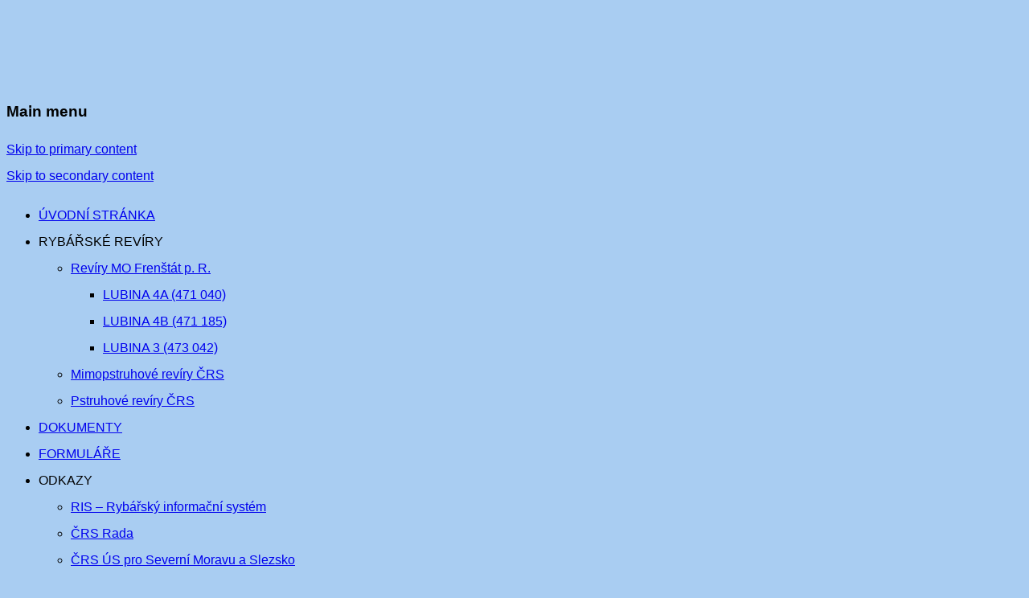

--- FILE ---
content_type: text/html; charset=UTF-8
request_url: https://rybari.frenstat.org/?p=1666
body_size: 7104
content:
<!DOCTYPE html>
<!--[if IE 6]> <html id="ie6" class="no-js" lang="cs"> <![endif]-->
<!--[if IE 7]> <html id="ie7" class="no-js" lang="cs"> <![endif]-->
<!--[if IE 8]> <html id="ie8" class="no-js" lang="cs"> <![endif]-->
<!--[if !(IE 6) | !(IE 7) | !(IE 8)  ]><!-->
<html class="no-js" lang="cs">
<!--<![endif]-->
<head>
<meta charset="UTF-8" />
<meta name="viewport" content="width=device-width, initial-scale=1.0">
<title>Březnový Zpravodaj výboru Územního svazu ČRS pro Severní Moravu a Slezsko | Český rybářský svaz </title>
<link rel="profile" href="http://gmpg.org/xfn/11" />
<link rel="stylesheet" type="text/css" media="all" href="https://rybari.frenstat.org/wp-content/themes/admired/style.css" />
<link rel="pingback" href="https://rybari.frenstat.org/xmlrpc.php" />
<link rel='dns-prefetch' href='//s.w.org' />
<link rel="alternate" type="application/rss+xml" title="Český rybářský svaz &raquo; RSS zdroj" href="https://rybari.frenstat.org/?feed=rss2" />
<link rel="alternate" type="application/rss+xml" title="Český rybářský svaz &raquo; RSS komentářů" href="https://rybari.frenstat.org/?feed=comments-rss2" />
<link rel="alternate" type="application/rss+xml" title="Český rybářský svaz &raquo; RSS komentářů pro Březnový Zpravodaj výboru Územního svazu ČRS pro Severní Moravu a Slezsko" href="https://rybari.frenstat.org/?feed=rss2&#038;p=1666" />
		<script type="text/javascript">
			window._wpemojiSettings = {"baseUrl":"https:\/\/s.w.org\/images\/core\/emoji\/12.0.0-1\/72x72\/","ext":".png","svgUrl":"https:\/\/s.w.org\/images\/core\/emoji\/12.0.0-1\/svg\/","svgExt":".svg","source":{"concatemoji":"https:\/\/rybari.frenstat.org\/wp-includes\/js\/wp-emoji-release.min.js?ver=5.3.20"}};
			!function(e,a,t){var n,r,o,i=a.createElement("canvas"),p=i.getContext&&i.getContext("2d");function s(e,t){var a=String.fromCharCode;p.clearRect(0,0,i.width,i.height),p.fillText(a.apply(this,e),0,0);e=i.toDataURL();return p.clearRect(0,0,i.width,i.height),p.fillText(a.apply(this,t),0,0),e===i.toDataURL()}function c(e){var t=a.createElement("script");t.src=e,t.defer=t.type="text/javascript",a.getElementsByTagName("head")[0].appendChild(t)}for(o=Array("flag","emoji"),t.supports={everything:!0,everythingExceptFlag:!0},r=0;r<o.length;r++)t.supports[o[r]]=function(e){if(!p||!p.fillText)return!1;switch(p.textBaseline="top",p.font="600 32px Arial",e){case"flag":return s([127987,65039,8205,9895,65039],[127987,65039,8203,9895,65039])?!1:!s([55356,56826,55356,56819],[55356,56826,8203,55356,56819])&&!s([55356,57332,56128,56423,56128,56418,56128,56421,56128,56430,56128,56423,56128,56447],[55356,57332,8203,56128,56423,8203,56128,56418,8203,56128,56421,8203,56128,56430,8203,56128,56423,8203,56128,56447]);case"emoji":return!s([55357,56424,55356,57342,8205,55358,56605,8205,55357,56424,55356,57340],[55357,56424,55356,57342,8203,55358,56605,8203,55357,56424,55356,57340])}return!1}(o[r]),t.supports.everything=t.supports.everything&&t.supports[o[r]],"flag"!==o[r]&&(t.supports.everythingExceptFlag=t.supports.everythingExceptFlag&&t.supports[o[r]]);t.supports.everythingExceptFlag=t.supports.everythingExceptFlag&&!t.supports.flag,t.DOMReady=!1,t.readyCallback=function(){t.DOMReady=!0},t.supports.everything||(n=function(){t.readyCallback()},a.addEventListener?(a.addEventListener("DOMContentLoaded",n,!1),e.addEventListener("load",n,!1)):(e.attachEvent("onload",n),a.attachEvent("onreadystatechange",function(){"complete"===a.readyState&&t.readyCallback()})),(n=t.source||{}).concatemoji?c(n.concatemoji):n.wpemoji&&n.twemoji&&(c(n.twemoji),c(n.wpemoji)))}(window,document,window._wpemojiSettings);
		</script>
		<style type="text/css">
img.wp-smiley,
img.emoji {
	display: inline !important;
	border: none !important;
	box-shadow: none !important;
	height: 1em !important;
	width: 1em !important;
	margin: 0 .07em !important;
	vertical-align: -0.1em !important;
	background: none !important;
	padding: 0 !important;
}
</style>
	<link rel='stylesheet' id='wp-block-library-css'  href='https://rybari.frenstat.org/wp-includes/css/dist/block-library/style.min.css?ver=5.3.20' type='text/css' media='all' />
<link rel='stylesheet' id='light-css'  href='https://rybari.frenstat.org/wp-content/themes/admired/skins/light.css' type='text/css' media='all' />
<script type='text/javascript' src='https://rybari.frenstat.org/wp-includes/js/jquery/jquery.js?ver=1.12.4-wp'></script>
<script type='text/javascript' src='https://rybari.frenstat.org/wp-includes/js/jquery/jquery-migrate.min.js?ver=1.4.1'></script>
<script type='text/javascript' src='https://rybari.frenstat.org/wp-content/themes/admired/js/modernizr-2.0.6.js?ver=2.0.6'></script>
<script type='text/javascript' src='https://rybari.frenstat.org/wp-content/themes/admired/js/superfish/hoverIntent.js?ver=5.3.20'></script>
<script type='text/javascript' src='https://rybari.frenstat.org/wp-content/themes/admired/js/superfish/superfish.js?ver=5.3.20'></script>
<link rel='https://api.w.org/' href='https://rybari.frenstat.org/index.php?rest_route=/' />
<link rel="EditURI" type="application/rsd+xml" title="RSD" href="https://rybari.frenstat.org/xmlrpc.php?rsd" />
<link rel="wlwmanifest" type="application/wlwmanifest+xml" href="https://rybari.frenstat.org/wp-includes/wlwmanifest.xml" /> 
<link rel='prev' title='Členská schůze 2022' href='https://rybari.frenstat.org/?p=1647' />
<link rel='next' title='Jak vyplnit Sumář úlovků a docházek' href='https://rybari.frenstat.org/?p=1484' />
<meta name="generator" content="WordPress 5.3.20" />
<link rel="canonical" href="https://rybari.frenstat.org/?p=1666" />
<link rel='shortlink' href='https://rybari.frenstat.org/?p=1666' />
<link rel="alternate" type="application/json+oembed" href="https://rybari.frenstat.org/index.php?rest_route=%2Foembed%2F1.0%2Fembed&#038;url=https%3A%2F%2Frybari.frenstat.org%2F%3Fp%3D1666" />
<link rel="alternate" type="text/xml+oembed" href="https://rybari.frenstat.org/index.php?rest_route=%2Foembed%2F1.0%2Fembed&#038;url=https%3A%2F%2Frybari.frenstat.org%2F%3Fp%3D1666&#038;format=xml" />
<meta name="cdp-version" content="1.5.0" />	
<style type="text/css">
body, input, textarea, .page-title span, .pingback a.url { font-family: Arial, sans-serif;}
#site-title, #site-description { font-family: Arial, sans-serif;}
#header-logo{ background: url(./wp-content/uploads/2014/04/head_crs_mo.jpg) no-repeat;}
#nav-menu .menu-header,#nav-menu2 .menu-header, div.menu {font-weight: normal;}
.sf-menu a.sf-with-ul { padding-right: 2.25em;} 
#nav-menu2 a{ line-height: 33px;} 
.sf-sub-indicator{ background: url(https://rybari.frenstat.org/wp-content/themes/admired/js/superfish/images/Silver.png);}
#site-description{ color: #1982D1;}
#site-title, #site-description{ visibility: hidden;}
.widget-area ul li {list-style:none;list-style-image: url(https://rybari.frenstat.org/wp-content/themes/admired/images/bullets/radiation-black.gif);}
#site-generator{display:none;}
</style><!-- end of style section -->

<style type="text/css">
 




</style><!-- end of custom css -->
<script>
	jQuery(function(){jQuery('ul.sf-menu').superfish({animation: {opacity:'show',height:'show'}, speed: 300});});
	</script>

<!-- End of Theme options -->
<style type="text/css" id="custom-background-css">
body.custom-background { background-color: #a9cdf2; background-image: url("https://rybari.frenstat.org/wp-content/uploads/2014/02/P1030186.jpg"); background-position: center top; background-size: auto; background-repeat: no-repeat; background-attachment: fixed; }
</style>
	</head>

<body class="post-template-default single single-post postid-1666 single-format-standard custom-background two-column right-sidebar">
	<div id="head-wrapper">
				<header id="branding" role="banner">
			<div id="header-group" class="clearfix">
				<div id="header-logo">
											<a href="https://rybari.frenstat.org/"><span id="header-link"> </span></a>
										<hgroup>
						<h1 id="site-title"><span><a href="https://rybari.frenstat.org/" title="Český rybářský svaz" rel="home">Český rybářský svaz</a></span></h1>
						<h2 id="site-description">Místní organizace Frenštát pod Radhoštěm</h2>
					</hgroup>
									</div>
			</div>
		</header><!-- #branding -->
	</div><!-- #head-wrapper -->
<div id="page" class="hfeed">
		<div id="nav-bottom-menu">
		<div id="nav-bottom-wrap">
			<nav id="nav-menu2" role="navigation">
				<h3 class="assistive-text">Main menu</h3>
								<div class="skip-link"><a class="assistive-text" href="#content" title="Skip to primary content">Skip to primary content</a></div>
				<div class="skip-link"><a class="assistive-text" href="#secondary" title="Skip to secondary content">Skip to secondary content</a></div>
								<div class="menu-header"><ul id="menu-hlavni-menu" class="sf-menu"><li id="menu-item-9" class="menu-item menu-item-type-custom menu-item-object-custom menu-item-home menu-item-9"><a href="http://rybari.frenstat.org">ÚVODNÍ STRÁNKA</a></li>
<li id="menu-item-147" class="menu-item menu-item-type-custom menu-item-object-custom menu-item-has-children menu-item-147"><a>RYBÁŘSKÉ REVÍRY</a>
<ul class="sub-menu">
	<li id="menu-item-128" class="menu-item menu-item-type-post_type menu-item-object-page menu-item-has-children menu-item-128"><a href="https://rybari.frenstat.org/?page_id=73">Revíry MO Frenštát p. R.</a>
	<ul class="sub-menu">
		<li id="menu-item-83" class="menu-item menu-item-type-post_type menu-item-object-page menu-item-83"><a href="https://rybari.frenstat.org/?page_id=78">LUBINA 4A (471 040)</a></li>
		<li id="menu-item-82" class="menu-item menu-item-type-post_type menu-item-object-page menu-item-82"><a href="https://rybari.frenstat.org/?page_id=80">LUBINA 4B (471 185)</a></li>
		<li id="menu-item-84" class="menu-item menu-item-type-post_type menu-item-object-page menu-item-84"><a href="https://rybari.frenstat.org/?page_id=76">LUBINA 3 (473 042)</a></li>
	</ul>
</li>
	<li id="menu-item-142" class="menu-item menu-item-type-custom menu-item-object-custom menu-item-142"><a target="_blank" rel="noopener noreferrer" href="https://www.rybsvaz.cz/seznam-reviru?typ=2">Mimopstruhové revíry ČRS</a></li>
	<li id="menu-item-132" class="menu-item menu-item-type-custom menu-item-object-custom menu-item-132"><a target="_blank" rel="noopener noreferrer" href="https://www.rybsvaz.cz/seznam-reviru?typ=1">Pstruhové revíry ČRS</a></li>
</ul>
</li>
<li id="menu-item-64" class="menu-item menu-item-type-post_type menu-item-object-page menu-item-64"><a href="https://rybari.frenstat.org/?page_id=60">DOKUMENTY</a></li>
<li id="menu-item-135" class="menu-item menu-item-type-post_type menu-item-object-page menu-item-135"><a href="https://rybari.frenstat.org/?page_id=133">FORMULÁŘE</a></li>
<li id="menu-item-146" class="menu-item menu-item-type-custom menu-item-object-custom menu-item-has-children menu-item-146"><a>ODKAZY</a>
<ul class="sub-menu">
	<li id="menu-item-2015" class="menu-item menu-item-type-custom menu-item-object-custom menu-item-2015"><a target="_blank" rel="noopener noreferrer" href="https://ris.rybsvaz.cz/prihlaseni">RIS &#8211; Rybářský informační systém</a></li>
	<li id="menu-item-140" class="menu-item menu-item-type-custom menu-item-object-custom menu-item-140"><a target="_blank" rel="noopener noreferrer" href="https://www.rybsvaz.cz">ČRS Rada</a></li>
	<li id="menu-item-141" class="menu-item menu-item-type-custom menu-item-object-custom menu-item-141"><a target="_blank" rel="noopener noreferrer" href="https://www.rybsvaz-ms.cz/uvod.html">ČRS ÚS pro Severní Moravu a Slezsko</a></li>
	<li id="menu-item-300" class="menu-item menu-item-type-custom menu-item-object-custom menu-item-300"><a target="_blank" rel="noopener noreferrer" href="http://www.ribari2.estranky.cz">ČRS MO Příbor</a></li>
	<li id="menu-item-299" class="menu-item menu-item-type-custom menu-item-object-custom menu-item-299"><a target="_blank" rel="noopener noreferrer" href="https://www.pod.cz">Povodí Odry</a></li>
</ul>
</li>
<li id="menu-item-56" class="menu-item menu-item-type-post_type menu-item-object-page menu-item-56"><a href="https://rybari.frenstat.org/?page_id=54">KONTAKTY</a></li>
</ul></div>							<form method="get" id="searchform" action="https://rybari.frenstat.org/">
		<label for="s" class="assistive-text">Search</label>
		<input type="text" class="field" name="s" id="s" placeholder="Search" />
		<input type="submit" class="submit" name="submit" id="searchsubmit" value="Search" />
	</form>
			</nav><!-- #nav-menu2 -->
		</div>
	</div>	<div id="main">
		<div id="primary">
			<div id="content" role="main">

				
					
<article id="post-1666" class="post-1666 post type-post status-publish format-standard hentry category-rybarsky-zpravodaj">
	<nav id="nav-single">
		<h3 class="assistive-text">Post navigation</h3>
		<span class="nav-previous"><a href="https://rybari.frenstat.org/?p=1647" rel="prev"><span class="meta-nav">&larr;</span> Previous</a></span>
		<span class="nav-next"><a href="https://rybari.frenstat.org/?p=1484" rel="next">Next <span class="meta-nav">&rarr;</span></a></span>
	</nav><!-- #nav-single -->
	<header class="entry-header">
		<h1 class="entry-title">Březnový Zpravodaj výboru Územního svazu ČRS pro Severní Moravu a Slezsko</h1>

				<div class="entry-meta">
			<span class="sep">Vloženo dne: </span><a href="https://rybari.frenstat.org/?p=1666" title="14:59" rel="bookmark"><time class="entry-date" datetime="2022-03-15T14:59:48+01:00" pubdate>15.03.2022</time></a><span class="by-author"> </span>		</div><!-- .entry-meta -->
			</header><!-- .entry-header -->

	<div class="entry-content">
		
<p>Vyšlo březnové číslo Zpravodaje výboru Územního svazu ČRS pro Severní Moravu a Slezsko. Elektronickou verzi je možné stáhnout <a title="Rybářský zpravodaj ÚS - březen 2022" href="https://rybsvaz-ms.cz/soubory.html?soubor=49-zpravodaj-brezen-2022.pdf" target="_blank" rel="noopener noreferrer">zde</a>. Archiv všech Zpravodajů je dostupný ze stránek územního svazu na záložce “Aktuality z VÚS” – <a title="http://rybsvaz-ms.cz/aktuality-z-vus.html" href="https://rybsvaz-ms.cz/aktuality-z-vus.html" target="_blank" rel="noopener noreferrer">https://rybsvaz-ms.cz/aktuality-z-vus.html</a>.</p>
<p><em>Radek Harabiš</em><br /><em>předseda MO</em></p>
			</div><!-- .entry-content -->

	<footer class="entry-meta" style="clear:both;">
		This entry was posted in <a href="https://rybari.frenstat.org/?cat=18" rel="category">Rybářské zpravodaje</a> by <a href="https://rybari.frenstat.org/?author=2">Radek Harabiš</a>. Bookmark the <a href="https://rybari.frenstat.org/?p=1666" title="Permalink to Březnový Zpravodaj výboru Územního svazu ČRS pro Severní Moravu a Slezsko" rel="bookmark">permalink</a>.		
			</footer><!-- .entry-meta -->
</article><!-- #post-1666 -->

					
	
		<div id="comments">
		<p class="nocomments">Comments are closed.</p>
		</div><!-- #comments -->
	
	
				
			</div><!-- #content -->
		</div><!-- #primary -->
		
		<div id="secondary" class="widget-area" role="complementary">
			<aside id="text-9" class="widget widget_text">			<div class="textwidget"><a href="https://time.is/Frenštát" id="time_is_link" rel="nofollow noopener noreferrer" style="font-size:12px" target="_blank">Přesný čas</a>: 
<span id="_z721" style="font-size:16px; font-weight:bold"></span>
<script src="//widget.time.is/t.js"></script>
<script>
time_is_widget.init({_z721:{id:"Frenštát_z721"}});
</script>

</div>
		</aside><aside id="kalendarium" class="widget widget_kalendarium_cz"><h3 class="widget-title">
Neděle 1. února 2026</h3>
Svátek má <a href="http://cs.wikipedia.org/wiki/Hynek" target="_blank">Hynek</a>, zítra <a href="http://cs.wikipedia.org/wiki/Nela" target="_blank">Nela</a>, <a href="http://cs.wikipedia.org/wiki/Hromnice" target="_blank">Hromnice</a></aside>
<aside id="text-8" class="widget widget_text"><h3 class="widget-title">Předpověď počasí</h3>			<div class="textwidget"><div style="width: 240px; margin: auto; text-align: center;">
<script type="text/javascript" src="https://www.in-pocasi.cz/pocasi-na-web/pocasi-na-web.php?typ=small&amp;layout=pruh&amp;region=6&amp;barva-den=2086c0&amp;barva-teplota=125b8b&amp;dni=4">
</script>
Informace poskytuje server &nbsp<a href="https://www.in-pocasi.cz" target="_blank" title="IN-POČASÍ" rel="noopener noreferrer">IN-POČASÍ</a>
</div></div>
		</aside><aside id="text-7" class="widget widget_text"><h3 class="widget-title">Oblíbené odkazy</h3>			<div class="textwidget"><a href="https://ris.rybsvaz.cz/prihlaseni" target="_blank" rel="noopener noreferrer">RIS - Rybářský informační systém - Portál</a><br>
<a href="./?page_id=491">Prodej povolenek k rybolovu</a><br>
<a href="./?page_id=265">Termíny brigád na nádrži v Tiché</a><br>
<a href="https://rybari-frenstat-p-r.webnode.cz/" target="_blank" rel="noopener noreferrer">Webové stránky rybářského kroužku</a></div>
		</aside><aside id="custom_html-2" class="widget_text widget widget_custom_html"><h3 class="widget-title">Oblíbené</h3><div class="textwidget custom-html-widget"></div></aside><aside id="categories-2" class="widget widget_categories"><h3 class="widget-title">Rubriky</h3>		<ul>
				<li class="cat-item cat-item-6"><a href="https://rybari.frenstat.org/?cat=6">Hájení revírů</a> (38)
</li>
	<li class="cat-item cat-item-1"><a href="https://rybari.frenstat.org/?cat=1">Obecné informace</a> (87)
</li>
	<li class="cat-item cat-item-16"><a href="https://rybari.frenstat.org/?cat=16">Rybářské kroužky</a> (12)
</li>
	<li class="cat-item cat-item-15"><a href="https://rybari.frenstat.org/?cat=15">Rybářské závody</a> (25)
</li>
	<li class="cat-item cat-item-18"><a href="https://rybari.frenstat.org/?cat=18">Rybářské zpravodaje</a> (45)
</li>
	<li class="cat-item cat-item-7"><a href="https://rybari.frenstat.org/?cat=7">Vysazování ryb</a> (53)
</li>
		</ul>
			</aside><aside id="archives-2" class="widget widget_archive"><h3 class="widget-title">Archivy</h3>		<label class="screen-reader-text" for="archives-dropdown-2">Archivy</label>
		<select id="archives-dropdown-2" name="archive-dropdown">
			
			<option value="">Vybrat měsíc</option>
				<option value='https://rybari.frenstat.org/?m=202601'> Leden 2026 &nbsp;(1)</option>
	<option value='https://rybari.frenstat.org/?m=202512'> Prosinec 2025 &nbsp;(1)</option>
	<option value='https://rybari.frenstat.org/?m=202511'> Listopad 2025 &nbsp;(2)</option>
	<option value='https://rybari.frenstat.org/?m=202510'> Říjen 2025 &nbsp;(1)</option>
	<option value='https://rybari.frenstat.org/?m=202507'> Červenec 2025 &nbsp;(1)</option>
	<option value='https://rybari.frenstat.org/?m=202505'> Květen 2025 &nbsp;(2)</option>
	<option value='https://rybari.frenstat.org/?m=202502'> Únor 2025 &nbsp;(1)</option>
	<option value='https://rybari.frenstat.org/?m=202412'> Prosinec 2024 &nbsp;(2)</option>
	<option value='https://rybari.frenstat.org/?m=202409'> Září 2024 &nbsp;(3)</option>
	<option value='https://rybari.frenstat.org/?m=202405'> Květen 2024 &nbsp;(1)</option>
	<option value='https://rybari.frenstat.org/?m=202404'> Duben 2024 &nbsp;(2)</option>
	<option value='https://rybari.frenstat.org/?m=202402'> Únor 2024 &nbsp;(2)</option>
	<option value='https://rybari.frenstat.org/?m=202311'> Listopad 2023 &nbsp;(1)</option>
	<option value='https://rybari.frenstat.org/?m=202310'> Říjen 2023 &nbsp;(1)</option>
	<option value='https://rybari.frenstat.org/?m=202309'> Září 2023 &nbsp;(2)</option>
	<option value='https://rybari.frenstat.org/?m=202305'> Květen 2023 &nbsp;(2)</option>
	<option value='https://rybari.frenstat.org/?m=202304'> Duben 2023 &nbsp;(2)</option>
	<option value='https://rybari.frenstat.org/?m=202303'> Březen 2023 &nbsp;(1)</option>
	<option value='https://rybari.frenstat.org/?m=202301'> Leden 2023 &nbsp;(1)</option>
	<option value='https://rybari.frenstat.org/?m=202210'> Říjen 2022 &nbsp;(1)</option>
	<option value='https://rybari.frenstat.org/?m=202209'> Září 2022 &nbsp;(2)</option>
	<option value='https://rybari.frenstat.org/?m=202207'> Červenec 2022 &nbsp;(1)</option>
	<option value='https://rybari.frenstat.org/?m=202206'> Červen 2022 &nbsp;(1)</option>
	<option value='https://rybari.frenstat.org/?m=202205'> Květen 2022 &nbsp;(1)</option>
	<option value='https://rybari.frenstat.org/?m=202204'> Duben 2022 &nbsp;(4)</option>
	<option value='https://rybari.frenstat.org/?m=202203'> Březen 2022 &nbsp;(1)</option>
	<option value='https://rybari.frenstat.org/?m=202202'> Únor 2022 &nbsp;(1)</option>
	<option value='https://rybari.frenstat.org/?m=202201'> Leden 2022 &nbsp;(2)</option>
	<option value='https://rybari.frenstat.org/?m=202112'> Prosinec 2021 &nbsp;(1)</option>
	<option value='https://rybari.frenstat.org/?m=202111'> Listopad 2021 &nbsp;(1)</option>
	<option value='https://rybari.frenstat.org/?m=202110'> Říjen 2021 &nbsp;(2)</option>
	<option value='https://rybari.frenstat.org/?m=202109'> Září 2021 &nbsp;(4)</option>
	<option value='https://rybari.frenstat.org/?m=202108'> Srpen 2021 &nbsp;(4)</option>
	<option value='https://rybari.frenstat.org/?m=202107'> Červenec 2021 &nbsp;(2)</option>
	<option value='https://rybari.frenstat.org/?m=202106'> Červen 2021 &nbsp;(3)</option>
	<option value='https://rybari.frenstat.org/?m=202105'> Květen 2021 &nbsp;(3)</option>
	<option value='https://rybari.frenstat.org/?m=202104'> Duben 2021 &nbsp;(2)</option>
	<option value='https://rybari.frenstat.org/?m=202103'> Březen 2021 &nbsp;(2)</option>
	<option value='https://rybari.frenstat.org/?m=202102'> Únor 2021 &nbsp;(1)</option>
	<option value='https://rybari.frenstat.org/?m=202101'> Leden 2021 &nbsp;(1)</option>
	<option value='https://rybari.frenstat.org/?m=202012'> Prosinec 2020 &nbsp;(1)</option>
	<option value='https://rybari.frenstat.org/?m=202011'> Listopad 2020 &nbsp;(2)</option>
	<option value='https://rybari.frenstat.org/?m=202010'> Říjen 2020 &nbsp;(5)</option>
	<option value='https://rybari.frenstat.org/?m=202009'> Září 2020 &nbsp;(3)</option>
	<option value='https://rybari.frenstat.org/?m=202008'> Srpen 2020 &nbsp;(2)</option>
	<option value='https://rybari.frenstat.org/?m=202007'> Červenec 2020 &nbsp;(2)</option>
	<option value='https://rybari.frenstat.org/?m=202006'> Červen 2020 &nbsp;(2)</option>
	<option value='https://rybari.frenstat.org/?m=202005'> Květen 2020 &nbsp;(4)</option>
	<option value='https://rybari.frenstat.org/?m=202004'> Duben 2020 &nbsp;(4)</option>
	<option value='https://rybari.frenstat.org/?m=202003'> Březen 2020 &nbsp;(5)</option>
	<option value='https://rybari.frenstat.org/?m=202002'> Únor 2020 &nbsp;(1)</option>
	<option value='https://rybari.frenstat.org/?m=202001'> Leden 2020 &nbsp;(1)</option>
	<option value='https://rybari.frenstat.org/?m=201912'> Prosinec 2019 &nbsp;(1)</option>
	<option value='https://rybari.frenstat.org/?m=201911'> Listopad 2019 &nbsp;(1)</option>
	<option value='https://rybari.frenstat.org/?m=201910'> Říjen 2019 &nbsp;(4)</option>
	<option value='https://rybari.frenstat.org/?m=201909'> Září 2019 &nbsp;(4)</option>
	<option value='https://rybari.frenstat.org/?m=201908'> Srpen 2019 &nbsp;(1)</option>
	<option value='https://rybari.frenstat.org/?m=201907'> Červenec 2019 &nbsp;(1)</option>
	<option value='https://rybari.frenstat.org/?m=201906'> Červen 2019 &nbsp;(4)</option>
	<option value='https://rybari.frenstat.org/?m=201905'> Květen 2019 &nbsp;(2)</option>
	<option value='https://rybari.frenstat.org/?m=201904'> Duben 2019 &nbsp;(6)</option>
	<option value='https://rybari.frenstat.org/?m=201903'> Březen 2019 &nbsp;(3)</option>
	<option value='https://rybari.frenstat.org/?m=201902'> Únor 2019 &nbsp;(1)</option>
	<option value='https://rybari.frenstat.org/?m=201901'> Leden 2019 &nbsp;(1)</option>
	<option value='https://rybari.frenstat.org/?m=201812'> Prosinec 2018 &nbsp;(2)</option>
	<option value='https://rybari.frenstat.org/?m=201811'> Listopad 2018 &nbsp;(1)</option>
	<option value='https://rybari.frenstat.org/?m=201810'> Říjen 2018 &nbsp;(4)</option>
	<option value='https://rybari.frenstat.org/?m=201809'> Září 2018 &nbsp;(5)</option>
	<option value='https://rybari.frenstat.org/?m=201808'> Srpen 2018 &nbsp;(2)</option>
	<option value='https://rybari.frenstat.org/?m=201806'> Červen 2018 &nbsp;(2)</option>
	<option value='https://rybari.frenstat.org/?m=201805'> Květen 2018 &nbsp;(3)</option>
	<option value='https://rybari.frenstat.org/?m=201804'> Duben 2018 &nbsp;(6)</option>
	<option value='https://rybari.frenstat.org/?m=201803'> Březen 2018 &nbsp;(1)</option>
	<option value='https://rybari.frenstat.org/?m=201802'> Únor 2018 &nbsp;(2)</option>
	<option value='https://rybari.frenstat.org/?m=201712'> Prosinec 2017 &nbsp;(1)</option>
	<option value='https://rybari.frenstat.org/?m=201711'> Listopad 2017 &nbsp;(1)</option>
	<option value='https://rybari.frenstat.org/?m=201710'> Říjen 2017 &nbsp;(2)</option>
	<option value='https://rybari.frenstat.org/?m=201709'> Září 2017 &nbsp;(3)</option>
	<option value='https://rybari.frenstat.org/?m=201707'> Červenec 2017 &nbsp;(1)</option>
	<option value='https://rybari.frenstat.org/?m=201706'> Červen 2017 &nbsp;(1)</option>
	<option value='https://rybari.frenstat.org/?m=201705'> Květen 2017 &nbsp;(2)</option>
	<option value='https://rybari.frenstat.org/?m=201704'> Duben 2017 &nbsp;(1)</option>
	<option value='https://rybari.frenstat.org/?m=201703'> Březen 2017 &nbsp;(3)</option>
	<option value='https://rybari.frenstat.org/?m=201702'> Únor 2017 &nbsp;(1)</option>
	<option value='https://rybari.frenstat.org/?m=201701'> Leden 2017 &nbsp;(1)</option>
	<option value='https://rybari.frenstat.org/?m=201612'> Prosinec 2016 &nbsp;(1)</option>
	<option value='https://rybari.frenstat.org/?m=201610'> Říjen 2016 &nbsp;(3)</option>
	<option value='https://rybari.frenstat.org/?m=201609'> Září 2016 &nbsp;(3)</option>
	<option value='https://rybari.frenstat.org/?m=201608'> Srpen 2016 &nbsp;(2)</option>
	<option value='https://rybari.frenstat.org/?m=201607'> Červenec 2016 &nbsp;(1)</option>
	<option value='https://rybari.frenstat.org/?m=201606'> Červen 2016 &nbsp;(2)</option>
	<option value='https://rybari.frenstat.org/?m=201605'> Květen 2016 &nbsp;(1)</option>
	<option value='https://rybari.frenstat.org/?m=201604'> Duben 2016 &nbsp;(3)</option>
	<option value='https://rybari.frenstat.org/?m=201603'> Březen 2016 &nbsp;(1)</option>
	<option value='https://rybari.frenstat.org/?m=201602'> Únor 2016 &nbsp;(1)</option>
	<option value='https://rybari.frenstat.org/?m=201512'> Prosinec 2015 &nbsp;(1)</option>
	<option value='https://rybari.frenstat.org/?m=201511'> Listopad 2015 &nbsp;(3)</option>
	<option value='https://rybari.frenstat.org/?m=201510'> Říjen 2015 &nbsp;(3)</option>
	<option value='https://rybari.frenstat.org/?m=201509'> Září 2015 &nbsp;(6)</option>
	<option value='https://rybari.frenstat.org/?m=201508'> Srpen 2015 &nbsp;(1)</option>
	<option value='https://rybari.frenstat.org/?m=201506'> Červen 2015 &nbsp;(2)</option>
	<option value='https://rybari.frenstat.org/?m=201505'> Květen 2015 &nbsp;(2)</option>
	<option value='https://rybari.frenstat.org/?m=201504'> Duben 2015 &nbsp;(2)</option>
	<option value='https://rybari.frenstat.org/?m=201503'> Březen 2015 &nbsp;(4)</option>
	<option value='https://rybari.frenstat.org/?m=201502'> Únor 2015 &nbsp;(1)</option>
	<option value='https://rybari.frenstat.org/?m=201412'> Prosinec 2014 &nbsp;(1)</option>
	<option value='https://rybari.frenstat.org/?m=201410'> Říjen 2014 &nbsp;(4)</option>
	<option value='https://rybari.frenstat.org/?m=201409'> Září 2014 &nbsp;(5)</option>
	<option value='https://rybari.frenstat.org/?m=201408'> Srpen 2014 &nbsp;(2)</option>
	<option value='https://rybari.frenstat.org/?m=201407'> Červenec 2014 &nbsp;(1)</option>
	<option value='https://rybari.frenstat.org/?m=201406'> Červen 2014 &nbsp;(1)</option>
	<option value='https://rybari.frenstat.org/?m=201405'> Květen 2014 &nbsp;(2)</option>
	<option value='https://rybari.frenstat.org/?m=201404'> Duben 2014 &nbsp;(4)</option>

		</select>

<script type="text/javascript">
/* <![CDATA[ */
(function() {
	var dropdown = document.getElementById( "archives-dropdown-2" );
	function onSelectChange() {
		if ( dropdown.options[ dropdown.selectedIndex ].value !== '' ) {
			document.location.href = this.options[ this.selectedIndex ].value;
		}
	}
	dropdown.onchange = onSelectChange;
})();
/* ]]> */
</script>

		</aside><aside id="text-6" class="widget widget_text"><h3 class="widget-title">RSS</h3>			<div class="textwidget"><a href="./?feed=rss2">RSS kanál - příspěvky</a></div>
		</aside><aside id="text-4" class="widget widget_text">			<div class="textwidget"><b>Český rybářský svaz, z. s.,<br>
místní organizace Frenštát pod Radhoštěm</b><br>
Tichá 237<br>
742 74&nbsp Tichá
<hr>IČO: 18050174 &nbsp&nbsp DIČ: CZ18050174
<hr>bankovní spojení: 2202589860 / 2010
<hr>datová schránka: vvhza29
<hr>e-mail: <a href="mailto:rybari@frenstat.org">rybari@frenstat.org</a><br>
web: <a href="https://www.rybari.frenstat.org">https://www.rybari.frenstat.org</a></div>
		</aside><aside id="text-5" class="widget widget_text"><h3 class="widget-title">Správa webu</h3>			<div class="textwidget"><a href="./wp-login.php">Přihlásit se</a><br>
<a href="./wp-admin/">Administrace webu</a></div>
		</aside>		</div><!-- #secondary .widget-area -->
		
	</div><!-- #main -->
	
</div><!-- #page -->
<footer id="footer" class="clearfix" role="contentinfo">
	<section id="colophon" class="clearfix">
				<div id="top-scroll">
			<a href="#admired-top" class="scroll" title="Scroll to Top"><div id="scroll-top"></div></a>
		</div>
			
			<div id="footer-html">
							</div><!-- #footer-html -->
			<div id="footer-info">
									<div id="site-info">
						© ČRS MO Frenštát pod Radhoštěm					</div>
								<div id="site-generator">
										<a href="http://wp-ultra.com/" rel="generator">Admired Theme</a>
				</div>
			</div>
	</section>
</footer><!-- #footer -->

<script type='text/javascript' src='https://rybari.frenstat.org/wp-includes/js/comment-reply.min.js?ver=5.3.20'></script>
<script type='text/javascript' src='https://rybari.frenstat.org/wp-includes/js/wp-embed.min.js?ver=5.3.20'></script>

<script type="text/javascript">
	jQuery('a[href^="#admired-top"]').live('click',function(event){
		event.preventDefault();
		var target_offset = jQuery(this.hash).offset() ? jQuery(this.hash).offset().top : 0;
		jQuery('html, body').animate({scrollTop:target_offset}, 800);
	});
</script>

</body>
</html>

--- FILE ---
content_type: text/html; charset=utf-8
request_url: https://www.in-pocasi.cz/pocasi-na-web/pocasi-na-web.php?typ=small&layout=pruh&region=6&barva-den=2086c0&barva-teplota=125b8b&dni=4
body_size: 288
content:

document.write('<div style="width: 60px; text-align: center; float: left; padding-bottom: 5px;">');
document.write('<font color="#2086c0"><b>Neděle</b></font>');
document.write('<br/>');
document.write('<img src="https://media.in-pocasi.cz/images/pocasi-na-web/svg/zatazeno.svg"  alt="Zataženo" title="Zataženo"  width="60" height="60">');
document.write('<br/>');
document.write('<strong>');
document.write('<font color="#125b8b">-7 &deg;C</font>');
document.write('</strong>');
document.write('</div>');
document.write('<div style="width: 60px; text-align: center; float: left; padding-bottom: 5px;">');
document.write('<font color="#2086c0"><b>Pondělí</b></font>');
document.write('<br/>');
document.write('<img src="https://media.in-pocasi.cz/images/pocasi-na-web/svg/zatazeno.svg"  alt="Zataženo" title="Zataženo"  width="60" height="60">');
document.write('<br/>');
document.write('<strong>');
document.write('<font color="#125b8b">-6 &deg;C</font>');
document.write('</strong>');
document.write('</div>');
document.write('<div style="width: 60px; text-align: center; float: left; padding-bottom: 5px;">');
document.write('<font color="#2086c0"><b>Úterý</b></font>');
document.write('<br/>');
document.write('<img src="https://media.in-pocasi.cz/images/pocasi-na-web/svg/zatazeno.svg"  alt="Zataženo" title="Zataženo"  width="60" height="60">');
document.write('<br/>');
document.write('<strong>');
document.write('<font color="#125b8b">-4 &deg;C</font>');
document.write('</strong>');
document.write('</div>');
document.write('<div style="width: 60px; text-align: center; float: left; padding-bottom: 5px;">');
document.write('<font color="#2086c0"><b>Středa</b></font>');
document.write('<br/>');
document.write('<img src="https://media.in-pocasi.cz/images/pocasi-na-web/svg/zatazeno.svg"  alt="Zataženo" title="Zataženo"  width="60" height="60">');
document.write('<br/>');
document.write('<strong>');
document.write('<font color="#125b8b">2 &deg;C</font>');
document.write('</strong>');
document.write('</div>');
document.write('<br style="clear: left;">');
